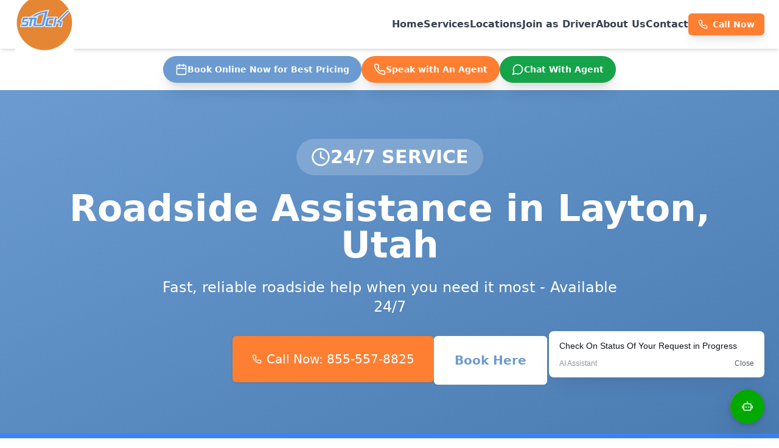

--- FILE ---
content_type: text/html; charset=utf-8
request_url: https://stuck.solutions/roadside-assistance-layton-utah/
body_size: 504
content:
<!DOCTYPE html>
<html lang="en">
 <head>
  <meta charset="utf-8"/>
  <link href="https://qtrypzzcjebvfcihiynt.supabase.co/storage/v1/object/public/base44-prod/public/690e56f3755da8c02777a054/e878856f1_Screenshot2024-07-22194358.png" rel="icon" type="image/svg+xml"/>
  <meta content="width=device-width, initial-scale=1.0" name="viewport"/>
  <title>
   roadside-assistance-layton-utah | STUCK Roadside
  </title>
  <script crossorigin="" src="/assets/index-BnvOKsC2.js" type="module">
  </script>
  <link crossorigin="" href="/assets/index-B6eGa7Ns.css" rel="stylesheet"/>
  <meta content="roadside-assistance-layton-utah | STUCK Roadside " property="og:title"/>
  <meta content="Your central platform for managing business solutions and client projects." property="og:description"/>
  <meta content="https://qtrypzzcjebvfcihiynt.supabase.co/storage/v1/render/image/public/base44-prod/public/690e56f3755da8c02777a054/e878856f1_Screenshot2024-07-22194358.png?width=1200&amp;height=630&amp;resize=contain" property="og:image"/>
  <meta content="https://stuck.solutions/roadside-assistance-layton-utah" property="og:url"/>
  <meta content="website" property="og:type"/>
  <meta content="STUCK Roadside " property="og:site_name"/>
  <meta content="summary_large_image" name="twitter:card"/>
  <meta content="roadside-assistance-layton-utah | STUCK Roadside " name="twitter:title"/>
  <meta content="Your central platform for managing business solutions and client projects." name="twitter:description"/>
  <meta content="https://qtrypzzcjebvfcihiynt.supabase.co/storage/v1/render/image/public/base44-prod/public/690e56f3755da8c02777a054/e878856f1_Screenshot2024-07-22194358.png?width=1200&amp;height=630&amp;resize=contain" name="twitter:image"/>
  <meta content="https://stuck.solutions/roadside-assistance-layton-utah" name="twitter:url"/>
  <meta content="Your central platform for managing business solutions and client projects." name="description"/>
  <meta content="yes" name="mobile-web-app-capable"/>
  <meta content="black" name="apple-mobile-web-app-status-bar-style"/>
  <meta content="STUCK Roadside " name="apple-mobile-web-app-title"/>
  <link href="https://stuck.solutions/roadside-assistance-layton-utah" rel="canonical"/>
 </head>
 <body>
  <div id="root">
  </div>
 </body>
</html>
